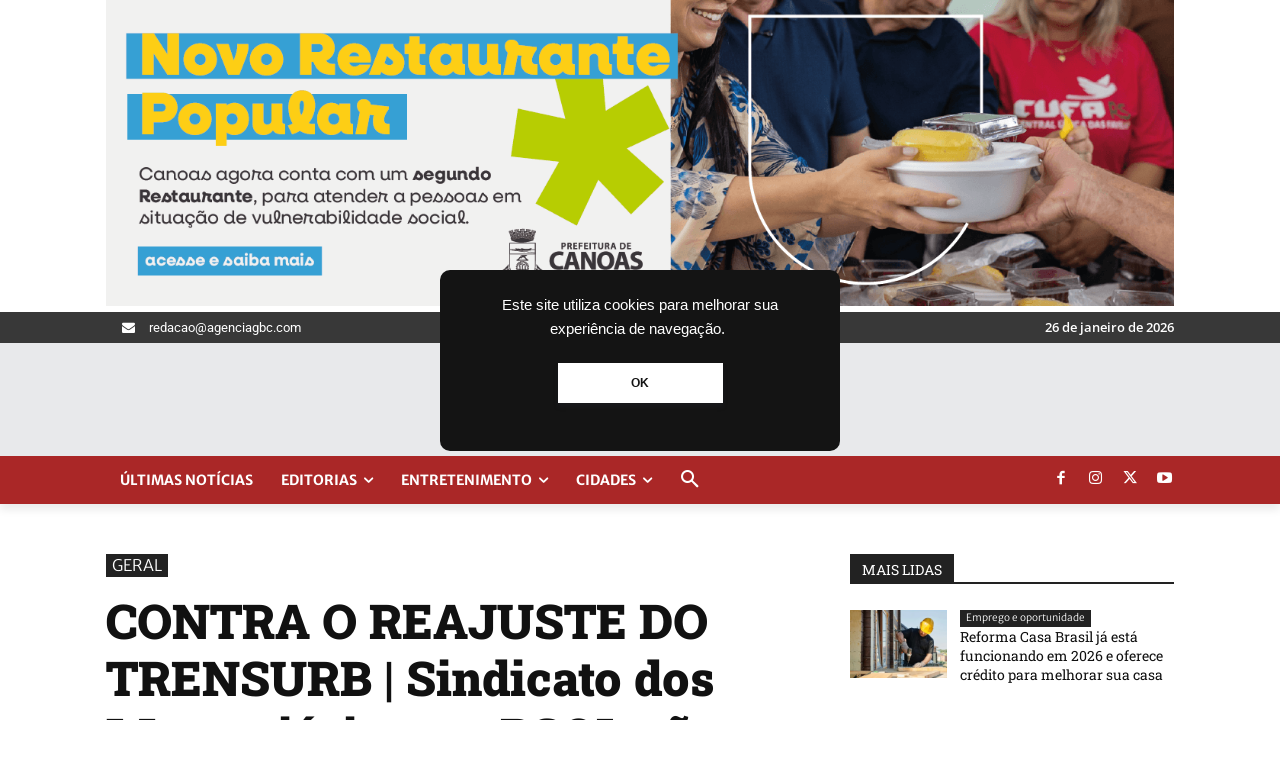

--- FILE ---
content_type: text/html; charset=utf-8
request_url: https://www.google.com/recaptcha/api2/aframe
body_size: 266
content:
<!DOCTYPE HTML><html><head><meta http-equiv="content-type" content="text/html; charset=UTF-8"></head><body><script nonce="OEtpm8qHqUAmynRhwtjcuA">/** Anti-fraud and anti-abuse applications only. See google.com/recaptcha */ try{var clients={'sodar':'https://pagead2.googlesyndication.com/pagead/sodar?'};window.addEventListener("message",function(a){try{if(a.source===window.parent){var b=JSON.parse(a.data);var c=clients[b['id']];if(c){var d=document.createElement('img');d.src=c+b['params']+'&rc='+(localStorage.getItem("rc::a")?sessionStorage.getItem("rc::b"):"");window.document.body.appendChild(d);sessionStorage.setItem("rc::e",parseInt(sessionStorage.getItem("rc::e")||0)+1);localStorage.setItem("rc::h",'1769465190127');}}}catch(b){}});window.parent.postMessage("_grecaptcha_ready", "*");}catch(b){}</script></body></html>

--- FILE ---
content_type: application/javascript
request_url: https://cdn.membrana.media/pub_scripts/pra/ym.js
body_size: 661
content:
(function() {
    var sites = [
        ['gaz.com.br', 'gap'],
        ['agenciagbc.com', 'agb'],
        ['jumperbrasil.com.br', 'jrb'],
        ['goio.news', 'goi'],
        ['saocarlosagora.com.br', 'scs'],
        ['gaveanews.com', 'gvn'],
        ['campograndenews.com.br', 'cgd'],
        ['portaltemponovo.com.br', 'ptn'],
        ['consultaremedios.com.br', 'ctm'],
        ['sociedademilitar.com.br', 'sdm'],
        ['toledonews.com.br', 'tld'],
        ['tribunadepetropolis.com.br', 'tpp'],
        ['netfla.com.br', 'ntf'],
        ['folhape.com.br', 'fhp'],
        ['ecycle.com.br', 'cle'],
        ['clubedoportugues.com.br', 'cpd'],
        ['carnavalesco.com.br', 'cns'],
        ['dcmais.com.br', 'dcm'],
        ['dci.com.br', 'dci'],
        ['paranaibamais.com.br', 'pnm'],
        ['remessaonline.com.br', 'rms'],
        ['obemdito.com.br', 'obm'],
        ['fogaonet.com', 'fgn'],
        ['radarbo.com.br', 'rda'],
        ['plox.com.br', 'pox'],
        ['jornaldacidadeonline.com.br', 'jor'],
        ['bolachapedagogica.com', 'bpd'],
        ['novanews.com.br', 'nvn'],
        ['resultadofacil.com.br', 'rdf'],
        ['pontodanoticia.com', 'ptd'],
        ['abcmais.com', 'abm'],
        ['bonde.com.br', 'bnd'],
        ['escolagames.com.br', 'elg'],
        ['aratuon.com.br', 'aro'],
        ['alvoradafm.com.br', 'adf'],
        ['alojuca.com.br', 'alo'],
        ['diariodoaco.com.br', 'ddc'],
        ['maisvagases.com.br', 'msg'],
        ['abcdoabc.com.br', 'abd'],
        ['netflu.com.br', 'afl'],
        ['ndmais.com.br', 'ndm'],
        ['leouve.com.br', 'lue']
    ];

    var ljs = function(url) {
        var $$s = document.createElement('script');
        document.head.appendChild($$s);
        $$s.async = true;
        $$s.src = url;
    };

    var siteId = 'pra';
    sites.forEach(function(a) {
        var h = document.location.host;
        if (
            h === a[0] ||
            h.endsWith('.' + a[0])
        ) {
            siteId = a[1];
        }
    });

    if (['goi'].includes(siteId)) {
        var videoUnitCode = `${siteId.toUpperCase()}_VIDEO`;

        ljs(`https://cdn.membrana.media/pub_scripts/${siteId}/ym.js?ad_unit_code=${videoUnitCode}`);
    } else {
        ljs('https://cdn.membrana.media/' + siteId + '/ym.js');
    }
    
})();


--- FILE ---
content_type: application/javascript; charset=utf-8
request_url: https://fundingchoicesmessages.google.com/f/AGSKWxXYdS8Cg-EeSkkFmqmwno_v8wzuXPwUQBAZzj2sHu-4mNn90xK39klfJjwWQWFMjvA9JD4fn23BnJDIK3YGQ7i-Hvwdgdl426JL3QQOQ8fl14qc5SRtvyz-5Fie3GJNWXrgpllaspu2cW-yX-baiZPz22X5oVufjgBSy7LPcLau_14R68kluNxMvsEi/_/api-ads./hoverad./ads.asp?/adtadd1._ad_ids=
body_size: -1286
content:
window['580db17d-a38e-4724-a2e2-4bf5f85d26b4'] = true;